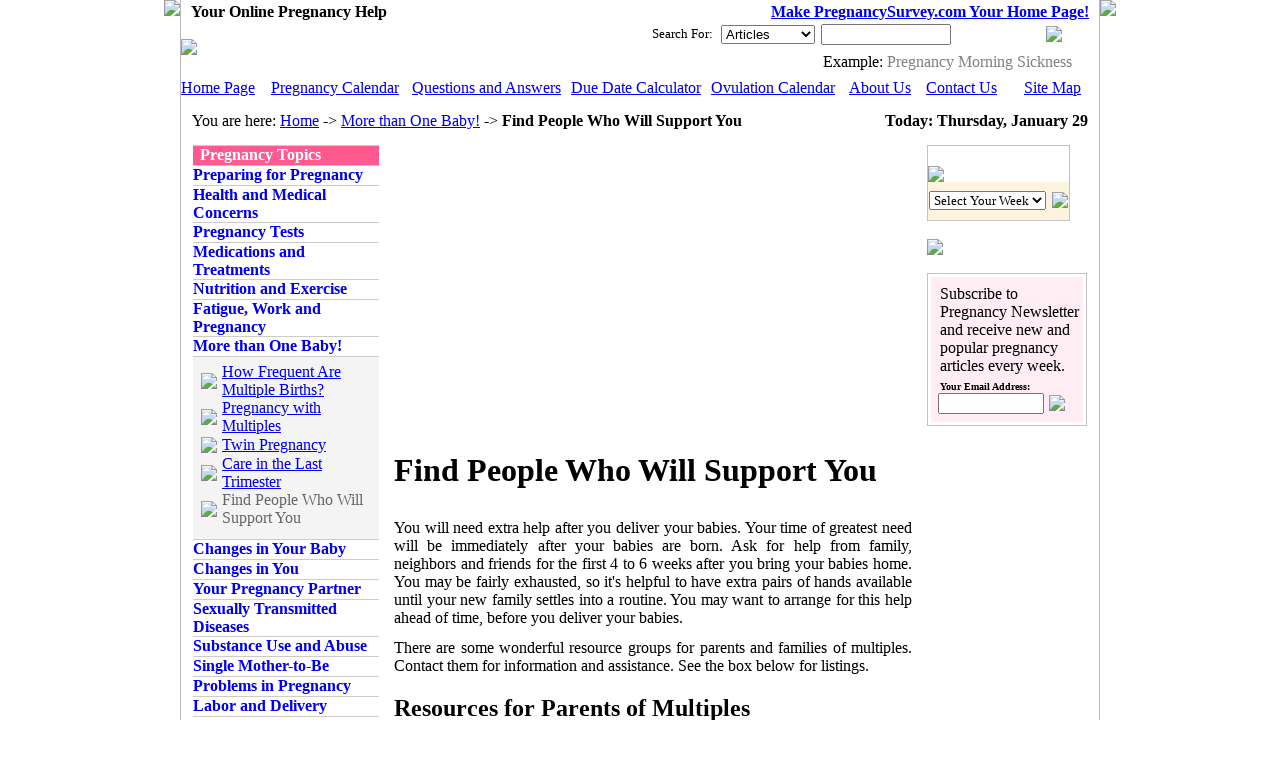

--- FILE ---
content_type: text/html; charset=UTF-8
request_url: http://pregnancysurvey.com/more_than_one_baby/article_59.html
body_size: 5553
content:
<html lang="en">
<head>
	<meta http-equiv="Content-Type" content="text/html; charset=utf-8">
	<title>Find People Who Will Support You</title>
	<meta http-equiv="Description" content="Find People Who Will Support You - You will need extra help after you deliver your babies. Your time of greatest need will be immediately after your babies are born. Ask for help from f..">
	<meta http-equiv="Keywords" content="pregnancy, pregnancy advice, pregnancy help, pregnancy articles">
	<script language="javascript" type="text/javascript" src="/css_js/scripts.js"></script>
	<LINK href="/css_js/style.css" type="text/css" rel="STYLESHEET">
</head>
<body topmargin="0" bottommargin="0">
	<table cellpadding="0" cellspacing="0" align="center">
		<tr>
			<td style="border-right-color:#C2B7B4;border-right-style:solid;border-right-width:1px;" valign="top" background="/images/_ls.gif"><img src="/images/_ls.gif"></td>		
			<td width="918" height="200" valign="top" bgcolor="#FFFFFF">
				<table cellpadding="0" cellspacing="0" width="100%" background="/images/_tb.gif" height="24">
					<tr>
						<td style="padding-left:10px;"><strong class="white_verdana">Your Online Pregnancy Help</strong></td>
						<td style="padding-right:10px;" align="right"><a href="javascript:shp();" onmouseover="window.status='Make as Homepage'; return true;" onmouseout="window.status=''; return true;" id="mahp" class="white_verdana"><strong>Make PregnancySurvey.com Your Home Page!</strong></a></td>
					</tr>
				</table>
				<table cellpadding="0" cellspacing="0" width="100%">
					<tr>
						<td><img src="/images/_logo.gif"></td>
						<td align="right" style="padding-right:27px;">
							<table cellpadding="0" cellspacing="0">
								<tr>
									<td style="font-family:Trebuchet MS;font-size:13px;">Search For:</td>
									<td style="padding-left:8px;">
										<select style="width:94px;" id="where">
										<option value="articles" >Articles</option>
										<option value="questions" >Questions</option>
										<option value="glossary" >Glossary</option>
										</select>
									</td>
									<td style="padding-left:6px;padding-right:8px;"><input onkeydown="if(event.keyCode==13){_mk_search();}" type="text" class="input" style="width:130px;" id="search_str" value=""></td>
									<td><img src="/images/_search.gif" id="search_image" onclick="_mk_search()" style="cursor:pointer;"></td>
								</tr>
								<tr height="8"><td colspan="10"></td></tr>
								<tr>
									<td></td>
									<td></td>
									<td style="padding-left:8px;" colspan="2" style="color:#808080;font-family:Trebuchet MS;font-size:11px;">Example: </span><a href="javascript:ins();" onmouseover="this.style.textDecoration='underline'; window.status='Make Search'; return true;" onmouseout="this.style.textDecoration='none'; window.status=''; return true;" style="color:#808080;font-family:Trebuchet MS;text-decoration:none;">Pregnancy Morning Sickness</a></td>
								</tr>
							</table>
						</td>
					</tr>
				</table>				<table width="918" height="4" cellpadding="0" cellspacing="0">
					<tr>
						<td><img src="/images/_t3.gif" width="91" height="4"></td>
						<td><img src="/images/_t3.gif" width="142" height="4"></td>
						<td><img src="/images/_t3.gif" width="160" height="4"></td>
						<td><img src="/images/_t3.gif" width="141" height="4"></td>
						<td><img src="/images/_t3.gif" width="139" height="4"></td>
						<td><img src="/images/_t3.gif" width="78" height="4"></td>
						<td><img src="/images/_t3.gif" width="88" height="4"></td>
						<td><img src="/images/_t3.gif" width="79" height="4"></td>
					</tr>
				</table>
				<table cellpadding="0" cellspacing="0">
					<tr height="27">
						<td width="90" class="t2_light"><a href="/" class="menu_link">Home Page</a></td>
						<td width="141" class="t2_light"><a href="/pregnancy_calendar.html" class="menu_link">Pregnancy Calendar</a></td>
						<td width="159" class="t2_light"><a href="/pregnancy_questions_answers.html" class="menu_link">Questions and Answers</a></td>
						<td width="140" class="t2_light"><a href="/due_date_calculator.html" class="menu_link">Due Date Calculator</a></td>
						<td width="138" class="t2_light"><a href="/ovulation_calendar.html" class="menu_link">Ovulation Calendar</a></td>
						<td width="77" class="t2_light"><a href="/about_us.html" class="menu_link">About Us</a></td>
						<td width="87" class="t2_light"><a href="/contact_us.html" class="menu_link">Contact Us</a></td>
						<td width="79" align="center" background="/images/_light_bg.gif"><a href="/sitemap.html" class="menu_link">Site Map</a></td>
					</tr>
					<tr height="8"><td colspan="8" height="8" background="/images/_bl.gif"></td></tr>
				</table>
				<table cellpadding="0" cellspacing="0" width="100%">
					<tr>
						<td style="padding-top:2px;padding-left:11px;">You are here: <a href="/" class="nav_link">Home</a> -> <a href="/more_than_one_baby/index.html" class="nav_link">More than One Baby!</a> -> <strong>Find People Who Will Support You</strong></td>
						<td style="padding-top:2px;padding-right:11px;" align="right"><strong>Today: Thursday, January 29</strong></td>
					</tr>
					<tr height="15"><td></td></tr>
				</table>
				<table cellpadding="0" cellspacing="0">
					<tr>
						<td style="padding-left:12px;" width="186" valign="top">
						<table width="100%" cellpadding="0" cellspacing="0">
								<tr height="1"><td bgcolor="#CCCCCC"></td></tr>
								<tr height="19"><td bgcolor="#FF5A90" style="padding-left:7px;"><strong style="color:#FFFFFF;">Pregnancy Topics</strong></td></tr>
								<tr height="1"><td bgcolor="#CCCCCC"></td></tr>
																																<tr height="19"><td class="l_m_t"><a href="/preparing_for_pregnancy/index.html" style="text-decoration:none;"><strong class="l_m_l">Preparing for Pregnancy</strong></a></td></tr>
								<tr height="1"><td bgcolor="#CCCCCC"></td></tr>
																																<tr height="19"><td class="l_m_t"><a href="/health_and_medical_concerns/index.html" style="text-decoration:none;"><strong class="l_m_l">Health and Medical Concerns</strong></a></td></tr>
								<tr height="1"><td bgcolor="#CCCCCC"></td></tr>
																																<tr height="19"><td class="l_m_t"><a href="/pregnancy_tests/index.html" style="text-decoration:none;"><strong class="l_m_l">Pregnancy Tests</strong></a></td></tr>
								<tr height="1"><td bgcolor="#CCCCCC"></td></tr>
																																<tr height="19"><td class="l_m_t"><a href="/medications_and_treatments/index.html" style="text-decoration:none;"><strong class="l_m_l">Medications and Treatments</strong></a></td></tr>
								<tr height="1"><td bgcolor="#CCCCCC"></td></tr>
																																<tr height="19"><td class="l_m_t"><a href="/nutrition_and_exercise/index.html" style="text-decoration:none;"><strong class="l_m_l">Nutrition and Exercise</strong></a></td></tr>
								<tr height="1"><td bgcolor="#CCCCCC"></td></tr>
																																<tr height="19"><td class="l_m_t"><a href="/fatigue_work_and_pregnancy/index.html" style="text-decoration:none;"><strong class="l_m_l">Fatigue, Work and Pregnancy</strong></a></td></tr>
								<tr height="1"><td bgcolor="#CCCCCC"></td></tr>
																																<tr height="19"><td class="l_m_t_1"><a href="/more_than_one_baby/index.html" style="text-decoration:none;"><strong class="l_m_l">More than One Baby!</strong></a></td></tr>
								<tr height="1"><td bgcolor="#CCCCCC"></td></tr>
																<tr height="6" bgcolor="#F4F4F4"><td></td></tr>
																											<tr height="20" bgcolor="#F4F4F4">
										<td>
											<table cellpadding="0" cellspacing="0">
											<tr>
												<td width="3" style="padding-left:8px;padding-right:5px;"><img src="/images/_arr.gif"></td>
												<td style="font-family:Trebuchet MS;color:666666;padding-right:10px;">
																										<a href="/more_than_one_baby/article_55.html" class="p_a">													How Frequent Are Multiple Births?													</a>												</td>
											</tr>
											</table>									
										</td>
									</tr>
																		<tr height="20" bgcolor="#F4F4F4">
										<td>
											<table cellpadding="0" cellspacing="0">
											<tr>
												<td width="3" style="padding-left:8px;padding-right:5px;"><img src="/images/_arr.gif"></td>
												<td style="font-family:Trebuchet MS;color:666666;padding-right:10px;">
																										<a href="/more_than_one_baby/article_56.html" class="p_a">													Pregnancy with Multiples													</a>												</td>
											</tr>
											</table>									
										</td>
									</tr>
																		<tr height="20" bgcolor="#F4F4F4">
										<td>
											<table cellpadding="0" cellspacing="0">
											<tr>
												<td width="3" style="padding-left:8px;padding-right:5px;"><img src="/images/_arr.gif"></td>
												<td style="font-family:Trebuchet MS;color:666666;padding-right:10px;">
																										<a href="/more_than_one_baby/article_57.html" class="p_a">													Twin Pregnancy													</a>												</td>
											</tr>
											</table>									
										</td>
									</tr>
																		<tr height="20" bgcolor="#F4F4F4">
										<td>
											<table cellpadding="0" cellspacing="0">
											<tr>
												<td width="3" style="padding-left:8px;padding-right:5px;"><img src="/images/_arr.gif"></td>
												<td style="font-family:Trebuchet MS;color:666666;padding-right:10px;">
																										<a href="/more_than_one_baby/article_58.html" class="p_a">													Care in the Last Trimester													</a>												</td>
											</tr>
											</table>									
										</td>
									</tr>
																		<tr height="20" bgcolor="#F4F4F4">
										<td>
											<table cellpadding="0" cellspacing="0">
											<tr>
												<td width="3" style="padding-left:8px;padding-right:5px;"><img src="/images/_arr.gif"></td>
												<td style="font-family:Trebuchet MS;color:666666;padding-right:10px;">
																																							Find People Who Will Support You																									</td>
											</tr>
											</table>									
										</td>
									</tr>
																	<tr height="12" bgcolor="#F4F4F4"><td></td></tr>
								<tr height="1"><td bgcolor="#CCCCCC"></td></tr>
																																<tr height="19"><td class="l_m_t"><a href="/changes_in_your_baby/index.html" style="text-decoration:none;"><strong class="l_m_l">Changes in Your Baby</strong></a></td></tr>
								<tr height="1"><td bgcolor="#CCCCCC"></td></tr>
																																<tr height="19"><td class="l_m_t"><a href="/changes_in_you/index.html" style="text-decoration:none;"><strong class="l_m_l">Changes in You</strong></a></td></tr>
								<tr height="1"><td bgcolor="#CCCCCC"></td></tr>
																																<tr height="19"><td class="l_m_t"><a href="/your_pregnancy_partner/index.html" style="text-decoration:none;"><strong class="l_m_l">Your Pregnancy Partner</strong></a></td></tr>
								<tr height="1"><td bgcolor="#CCCCCC"></td></tr>
																																<tr height="19"><td class="l_m_t"><a href="/sexually_transmitted_diseases/index.html" style="text-decoration:none;"><strong class="l_m_l">Sexually Transmitted Diseases</strong></a></td></tr>
								<tr height="1"><td bgcolor="#CCCCCC"></td></tr>
																																<tr height="19"><td class="l_m_t"><a href="/substance_use_and_abuse/index.html" style="text-decoration:none;"><strong class="l_m_l">Substance Use and Abuse</strong></a></td></tr>
								<tr height="1"><td bgcolor="#CCCCCC"></td></tr>
																																<tr height="19"><td class="l_m_t"><a href="/single_mother_to_be/index.html" style="text-decoration:none;"><strong class="l_m_l">Single Mother-to-Be</strong></a></td></tr>
								<tr height="1"><td bgcolor="#CCCCCC"></td></tr>
																																<tr height="19"><td class="l_m_t"><a href="/problems_in_pregnancy/index.html" style="text-decoration:none;"><strong class="l_m_l">Problems in Pregnancy</strong></a></td></tr>
								<tr height="1"><td bgcolor="#CCCCCC"></td></tr>
																																<tr height="19"><td class="l_m_t"><a href="/labor_and_delivery/index.html" style="text-decoration:none;"><strong class="l_m_l">Labor and Delivery</strong></a></td></tr>
								<tr height="1"><td bgcolor="#CCCCCC"></td></tr>
																																<tr height="19"><td class="l_m_t"><a href="/after_your_baby_s_birth/index.html" style="text-decoration:none;"><strong class="l_m_l">After Your Baby&#39;s Birth</strong></a></td></tr>
								<tr height="1"><td bgcolor="#CCCCCC"></td></tr>
																																<tr height="19"><td class="l_m_t"><a href="/your_new_baby/index.html" style="text-decoration:none;"><strong class="l_m_l">Your New Baby</strong></a></td></tr>
								<tr height="1"><td bgcolor="#CCCCCC"></td></tr>
																																<tr height="19"><td class="l_m_t"><a href="/feeding_your_baby/index.html" style="text-decoration:none;"><strong class="l_m_l">Feeding Your Baby</strong></a></td></tr>
								<tr height="1"><td bgcolor="#CCCCCC"></td></tr>
																							</table>
							<div style="padding-top:18px;">
							<table width="100%" cellpadding="0" cellspacing="0">
								<tr height="1"><td bgcolor="#CCCCCC"></td></tr>
								<tr height="19"><td bgcolor="#FF5A90" style="padding-left:7px;"><strong style="color:#FFFFFF;">Popular Pregnancy Articles</strong></td></tr>
								<tr height="1"><td bgcolor="#CCCCCC"></td></tr>
							</table>
							<table width="100%" cellpadding="0" cellspacing="0" bgcolor="#F1F8FF">
								<tr height="8"><td colspan="2"></td></tr>
																								<tr height="20">
									<td width="3" style="padding-left:8px;padding-right:5px;"><img src="/images/_arr.gif"></td>
									<td style="padding-right:10px;"><a href="/preparing_for_pregnancy/article_5.html" class="p_a2">Costs of Having a Baby</a></td>
								</tr>
																<tr height="20">
									<td width="3" style="padding-left:8px;padding-right:5px;"><img src="/images/_arr.gif"></td>
									<td style="padding-right:10px;"><a href="/preparing_for_pregnancy/article_8.html" class="p_a2">Exercise before Pregnancy</a></td>
								</tr>
																<tr height="20">
									<td width="3" style="padding-left:8px;padding-right:5px;"><img src="/images/_arr.gif"></td>
									<td style="padding-right:10px;"><a href="/preparing_for_pregnancy/article_12.html" class="p_a2">Pregnancy After 35 Years of Age</a></td>
								</tr>
																<tr height="20">
									<td width="3" style="padding-left:8px;padding-right:5px;"><img src="/images/_arr.gif"></td>
									<td style="padding-right:10px;"><a href="/health_and_medical_concerns/article_18.html" class="p_a2">Pregnancy Morning Sickness</a></td>
								</tr>
																<tr height="20">
									<td width="3" style="padding-left:8px;padding-right:5px;"><img src="/images/_arr.gif"></td>
									<td style="padding-right:10px;"><a href="/health_and_medical_concerns/article_24.html" class="p_a2">Anemia During Pregnancy</a></td>
								</tr>
																<tr height="20">
									<td width="3" style="padding-left:8px;padding-right:5px;"><img src="/images/_arr.gif"></td>
									<td style="padding-right:10px;"><a href="/pregnancy_tests/article_27.html" class="p_a2">Pregnancy Tests</a></td>
								</tr>
																<tr height="20">
									<td width="3" style="padding-left:8px;padding-right:5px;"><img src="/images/_arr.gif"></td>
									<td style="padding-right:10px;"><a href="/pregnancy_tests/article_29.html" class="p_a2">Ultrasound</a></td>
								</tr>
																<tr height="20">
									<td width="3" style="padding-left:8px;padding-right:5px;"><img src="/images/_arr.gif"></td>
									<td style="padding-right:10px;"><a href="/medications_and_treatments/article_37.html" class="p_a2">Vitamin Usage during Pregnancy</a></td>
								</tr>
																<tr height="20">
									<td width="3" style="padding-left:8px;padding-right:5px;"><img src="/images/_arr.gif"></td>
									<td style="padding-right:10px;"><a href="/nutrition_and_exercise/article_46.html" class="p_a2">Drinking Coffee During Pregnancy</a></td>
								</tr>
																<tr height="20">
									<td width="3" style="padding-left:8px;padding-right:5px;"><img src="/images/_arr.gif"></td>
									<td style="padding-right:10px;"><a href="/nutrition_and_exercise/article_47.html" class="p_a2">Vitamins and Minerals in Pregnancy</a></td>
								</tr>
																<tr height="20">
									<td width="3" style="padding-left:8px;padding-right:5px;"><img src="/images/_arr.gif"></td>
									<td style="padding-right:10px;"><a href="/nutrition_and_exercise/article_48.html" class="p_a2">Exercise During Pregnancy</a></td>
								</tr>
																<tr height="20">
									<td width="3" style="padding-left:8px;padding-right:5px;"><img src="/images/_arr.gif"></td>
									<td style="padding-right:10px;"><a href="/fatigue_work_and_pregnancy/article_51.html" class="p_a2">Sleep and Rest During Pregnancy</a></td>
								</tr>
																<tr height="20">
									<td width="3" style="padding-left:8px;padding-right:5px;"><img src="/images/_arr.gif"></td>
									<td style="padding-right:10px;"><a href="/fatigue_work_and_pregnancy/article_53.html" class="p_a2">Working During Pregnancy</a></td>
								</tr>
																<tr height="20">
									<td width="3" style="padding-left:8px;padding-right:5px;"><img src="/images/_arr.gif"></td>
									<td style="padding-right:10px;"><a href="/fatigue_work_and_pregnancy/article_54.html" class="p_a2">Travel and Driving During Pregnancy</a></td>
								</tr>
																<tr height="20">
									<td width="3" style="padding-left:8px;padding-right:5px;"><img src="/images/_arr.gif"></td>
									<td style="padding-right:10px;"><a href="/more_than_one_baby/article_57.html" class="p_a2">Twin Pregnancy</a></td>
								</tr>
																<tr height="20">
									<td width="3" style="padding-left:8px;padding-right:5px;"><img src="/images/_arr.gif"></td>
									<td style="padding-right:10px;"><a href="/changes_in_your_baby/article_60.html" class="p_a2">Your Baby&#39;s Due Date</a></td>
								</tr>
																<tr height="20">
									<td width="3" style="padding-left:8px;padding-right:5px;"><img src="/images/_arr.gif"></td>
									<td style="padding-right:10px;"><a href="/changes_in_your_baby/article_61.html" class="p_a2">Baby Development During Pregnancy</a></td>
								</tr>
																<tr height="20">
									<td width="3" style="padding-left:8px;padding-right:5px;"><img src="/images/_arr.gif"></td>
									<td style="padding-right:10px;"><a href="/changes_in_your_baby/article_64.html" class="p_a2">Problems for the Developing Baby</a></td>
								</tr>
																<tr height="20">
									<td width="3" style="padding-left:8px;padding-right:5px;"><img src="/images/_arr.gif"></td>
									<td style="padding-right:10px;"><a href="/changes_in_you/article_70.html" class="p_a2">Weight Gain During Pregnancy</a></td>
								</tr>
																<tr height="20">
									<td width="3" style="padding-left:8px;padding-right:5px;"><img src="/images/_arr.gif"></td>
									<td style="padding-right:10px;"><a href="/changes_in_you/article_71.html" class="p_a2">Changes in Your Skin During Pregnancy</a></td>
								</tr>
																<tr height="28">
									<td width="3" style="padding-left:8px;padding-right:5px;"><img src="/images/_arr.gif"></td>
									<td><a href="/popular_articles.html" style="font-family:Trebuchet MS;color:#000000;">View all popular articles >></a></td>
								</tr>
								<tr height="9"><td colspan="2"></td></tr>
								<tr height="1"><td colspan="2" bgcolor="#CCCCCC"></td></tr>
							</table>
							</div>

													</td>
						<td style="padding-left:15px;padding-right:15px;" width="518" valign="top">
<script type="text/javascript"><!--
google_ad_client = "pub-0841760908627326";
/* 336x280, created 12/7/09 */
google_ad_slot = "4678757206";
google_ad_width = 336;
google_ad_height = 280;
//-->
</script>
<script type="text/javascript"
src="http://pagead2.googlesyndication.com/pagead/show_ads.js">
</script>
							<div style="padding-top:6px;padding-bottom:8px;"><h1 class="h1_title">Find People Who Will Support You</h1></div>
							<div style="width:518px;" class="article_text"><div style='text-align:justify;'>You will need extra help after you deliver your babies. Your time of greatest need will be immediately after your babies are born. Ask for help from family, neighbors and friends for the first 4 to 6 weeks after you bring your babies home. You may be fairly exhausted, so it&#39;s helpful to have extra pairs of hands available until your new family settles into a routine. You may want to arrange for this help ahead of time, before you deliver your babies.</div>
<div style='padding-top:12px;text-align:justify;'>There are some wonderful resource groups for parents and families of multiples. Contact them for information and assistance. See the box below for listings.</div>
<h2 class="article_subtitle">Resources for Parents of Multiples</h2><div style='padding-top:12px;text-align:justify;'><strong>National Organization of Mothers of Twins Clubs, Inc.</strong>
 P. O. Box 23188 Albuquerque, NM 87192-1188 Tel: (505) 275-0955 Offers free information to expectant parents or new parents of multiples. Will also refer you to local Twins Clubs.</div><div style='padding-top:12px;text-align:justify;'><strong>Twin Services</strong>
 P. O. Box 10066 Berkeley, CA 94709 Tel: (510) 524-0863 Offers publications and information to parents. Will also refer to local groups.</div><div style='padding-top:12px;text-align:justify;'><strong>Center for Study of Multiple Births</strong>
 333 E. Superior St., Rm. 464 Chicago, IL 60611 Tel: (312) 266-9093 Will supply list of current resources and references for parents of multiples.</div><div style='padding-top:12px;text-align:justify;'><strong>Twins magazine</strong>
 5350 S. Roslyn St., Suite 400 Englewood, CO80111 Tel: (800) 328-3211 or (303) 290-8500 customer. service@businessword. com Bimonthly magazine for the parents of twins, triplets and more. Contact for information about subscribing.</div></div>
							<div style="padding-top:23px;padding-bottom:3px;"><table width="518" cellpadding="0" cellspacing="0"><tr height="1"><td bgcolor="#D6D6D6"></td></tr><tr height="1"><td bgcolor="#F2F2F2"></td></tr></table></div>
							<table cellpadding="0" cellspacing="0" width="518" bgcolor="#F1F8FF">
								<tr>
									<td align="center" style="padding-left:14px;padding-right:14px;padding-top:8px;padding-bottom:15px;">
									<div align="center" style="padding-bottom:3px;"><strong style="font-family:Trebuchet MS;">More than One Baby! Articles:</strong></div>
									<a href="/more_than_one_baby/article_55.html" class="p_a">How Frequent Are Multiple Births?</a> | <a href="/more_than_one_baby/article_56.html" class="p_a">Pregnancy with Multiples</a> | <a href="/more_than_one_baby/article_57.html" class="p_a">Twin Pregnancy</a> | <a href="/more_than_one_baby/article_58.html" class="p_a">Care in the Last Trimester</a> | <span style="font-family:Trebuchet MS;color:666666;">Find People Who Will Support You</span>									</td>
								</tr>
							</table>
						</td>
						<td style="padding-right:12px;" width="160" valign="top">
						<div style="padding-bottom:18px;">
							<table cellpadding="0" cellspacing="0" style="border-style:solid;border-width:1px;border-color:#C2C2C2;">
								<tr height="20">
									<td align="center" background="/images/_p_c.gif"><strong style="color:#FFFFFF;">
									Pregnancy Calendar</strong></td>
								</tr>
								<tr>
									<td><img src="/images/_pz.gif"></td>
								</tr>
								<tr height="38">
									<td bgcolor="#FEF3DF" align="center">
										<table cellpadding="0" cellspacing="0"><tr><td><select style="font-family:Tahoma;" id="preg_cal"><option>
											Select Your Week</option><option value='1'>
											Week - 1</option><option value='2'>
											Week - 2</option><option value='3'>
											Week - 3</option><option value='4'>
											Week - 4</option><option value='5'>
											Week - 5</option><option value='6'>
											Week - 6</option><option value='7'>
											Week - 7</option><option value='8'>
											Week - 8</option><option value='9'>
											Week - 9</option><option value='10'>
											Week - 10</option><option value='11'>
											Week - 11</option><option value='12'>
											Week - 12</option><option value='13'>
											Week - 13</option><option value='14'>
											Week - 14</option><option value='15'>
											Week - 15</option><option value='16'>
											Week - 16</option><option value='17'>
											Week - 17</option><option value='18'>
											Week - 18</option><option value='19'>
											Week - 19</option><option value='20'>
											Week - 20</option><option value='21'>
											Week - 21</option><option value='22'>
											Week - 22</option><option value='23'>
											Week - 23</option><option value='24'>
											Week - 24</option><option value='25'>
											Week - 25</option><option value='26'>
											Week - 26</option><option value='27'>
											Week - 27</option><option value='28'>
											Week - 28</option><option value='29'>
											Week - 29</option><option value='30'>
											Week - 30</option><option value='31'>
											Week - 31</option><option value='32'>
											Week - 32</option><option value='33'>
											Week - 33</option><option value='34'>
											Week - 34</option><option value='35'>
											Week - 35</option><option value='36'>
											Week - 36</option><option value='37'>
											Week - 37</option><option value='38'>
											Week - 38</option><option value='39'>
											Week - 39</option><option value='40'>
											Week - 40</option><option value='41'>
											Week - 41</option><option value='42'>
											Week - 42</option></select></td><td style="padding-left:6px;"><img src="/images/_ok.gif" onclick="self.parent.location='/pregnancy_calendar/week_'+_e('preg_cal').value+'.html';" style="cursor:pointer;"></td></tr></table>
									</td>
								</tr>
							</table>
							</div>

							<meta http-equiv="Content-Type" content="text/html; charset=utf-8">
							<div style="padding-bottom:18px;"><a href="/due_date_calculator.html"><img border="0" src="/images/_rbanner.jpg"></a></div>
							<table cellpadding="3" width="100%" cellspacing="0" style="border-style:solid;border-width:1px;border-color:#C2C2C2;">
								<tr>
									<td>
										<table cellpadding="0" width="100%" cellspacing="0" bgcolor="#FFEDF3">
											<tr><td style="padding-left:9px;padding-top:8px;">
												Subscribe to Pregnancy 
												Newsletter and receive new and 
												popular pregnancy articles every 
												week.</td></tr>
											<tr><td style="padding-top:6px;padding-left:9px;font-family:Verdana;font-size:10px;"><strong>
												Your Email Address:</strong></td></tr>
											<tr>
												<td style="padding-left:7px;padding-top:1px;padding-bottom:8px;">
													<table cellpadding="0" cellspacing="0"><tr><td><input type="text" id="subscribe_e" class="input" style="width:106px;"></td><td style="padding-left:5px;"><img src="/images/_ok.gif" style="cursor:pointer;" onclick="if(reg_email.test(_e('subscribe_e').value.replace(' ',''))){form('subscribe_form','/subscribe.html','email|'+_e('subscribe_e').value,'post');}else{if(_e('subscribe_e').value){alert('Invalid email address!');}}"></td></tr></table>
												</td>
											</tr>
										</table>
									</td>
								</tr>
							</table>						
						</td>
					</tr>
				</table>
				<div style="padding-top:33px;">
				<table cellpadding="0" cellspacing="0" width="100%">
					<tr height="24">
						<td background="/images/_bb.gif" class="white_verdana" align="center">
						<a href="/pregnancy_calendar.html" class="white_verdana"><strong>Pregnancy Calendar</strong></a> | 
						<a href="/pregnancy_questions_answers.html" class="white_verdana"><strong>Questions and Answers</strong></a> | 
						<a href="/pregnancy_glossary.html" class="white_verdana"><strong>Pregnancy Glossary</strong></a> | 
						<a href="/suggest_an_article.html" class="white_verdana"><strong>Suggest an Article</strong></a> | 
						<a href="/link_to_us.html" class="white_verdana"><strong>Link to Us</strong></a> | 
						<a href="/contact_us.html" class="white_verdana"><strong>Contact Us</strong></a> | 
						<a href="/sitemap.html" class="white_verdana"><strong>Site Map</strong></a>
						</td>
					</tr>
					<tr height="10">
						<td background="/images/_lb.gif"></td>
					</tr>
					<tr height="80" bgcolor="#FEF3DF">
						<td valign="top" style="padding-top:5px;">
							<div style="font-family:Trebuchet MS;font-size:13px;" align="center">Please note: All pregnancy articles on this website is for educational and information purposes only. For specific medical advice, diagnoses, and<br>treatment, you should consult your personal doctor.</div>
							<div style="padding-top:5px;font-family:Trebuchet MS;font-size:11px;" align="center">Copyright &copy; 2007, PregnancySurvey.com. All Rights Reserved | <a href="/privacy.html" class="p_a">Privacy Statement</a></div>
						</td>
					</tr>
				</table>
				<div class="txt_span">
				<div id="eXTReMe"><a href="http://extremetracking.com/open?login=surveyp">
				<img src="http://t1.extreme-dm.com/i.gif" style="border: 0;"
				height="38" width="41" id="EXim" alt="eXTReMe Tracker" /></a>
				<script type="text/javascript"><!--
				var EXlogin='surveyp' // Login
				var EXvsrv='s11' // VServer
				EXs=screen;EXw=EXs.width;navigator.appName!="Netscape"?
				EXb=EXs.colorDepth:EXb=EXs.pixelDepth;
				navigator.javaEnabled()==1?EXjv="y":EXjv="n";
				EXd=document;EXw?"":EXw="na";EXb?"":EXb="na";
				EXd.write("<img src=http://e2.extreme-dm.com",
				"/"+EXvsrv+".g?login="+EXlogin+"&amp;",
				"jv="+EXjv+"&amp;j=y&amp;srw="+EXw+"&amp;srb="+EXb+"&amp;",
				"l="+escape(EXd.referrer)+" height=1 width=1>");//-->
				</script><noscript><div id="neXTReMe"><img height="1" width="1" alt=""
				src="http://e2.extreme-dm.com/s11.g?login=surveyp&amp;j=n&amp;jv=n" />
				</div></noscript></div>
				</div>
				</div>			</td>
			<td style="border-left-color:#C2B7B4;border-left-style:solid;border-left-width:1px;" valign="top" background="/images/_rs.gif"><img src="/images/_rs.gif"></td>		
		</tr>
	</table>
</body>
</html>

--- FILE ---
content_type: text/html; charset=utf-8
request_url: https://www.google.com/recaptcha/api2/aframe
body_size: 265
content:
<!DOCTYPE HTML><html><head><meta http-equiv="content-type" content="text/html; charset=UTF-8"></head><body><script nonce="94icqCBE2tpc3MumpE341g">/** Anti-fraud and anti-abuse applications only. See google.com/recaptcha */ try{var clients={'sodar':'https://pagead2.googlesyndication.com/pagead/sodar?'};window.addEventListener("message",function(a){try{if(a.source===window.parent){var b=JSON.parse(a.data);var c=clients[b['id']];if(c){var d=document.createElement('img');d.src=c+b['params']+'&rc='+(localStorage.getItem("rc::a")?sessionStorage.getItem("rc::b"):"");window.document.body.appendChild(d);sessionStorage.setItem("rc::e",parseInt(sessionStorage.getItem("rc::e")||0)+1);localStorage.setItem("rc::h",'1769729471807');}}}catch(b){}});window.parent.postMessage("_grecaptcha_ready", "*");}catch(b){}</script></body></html>